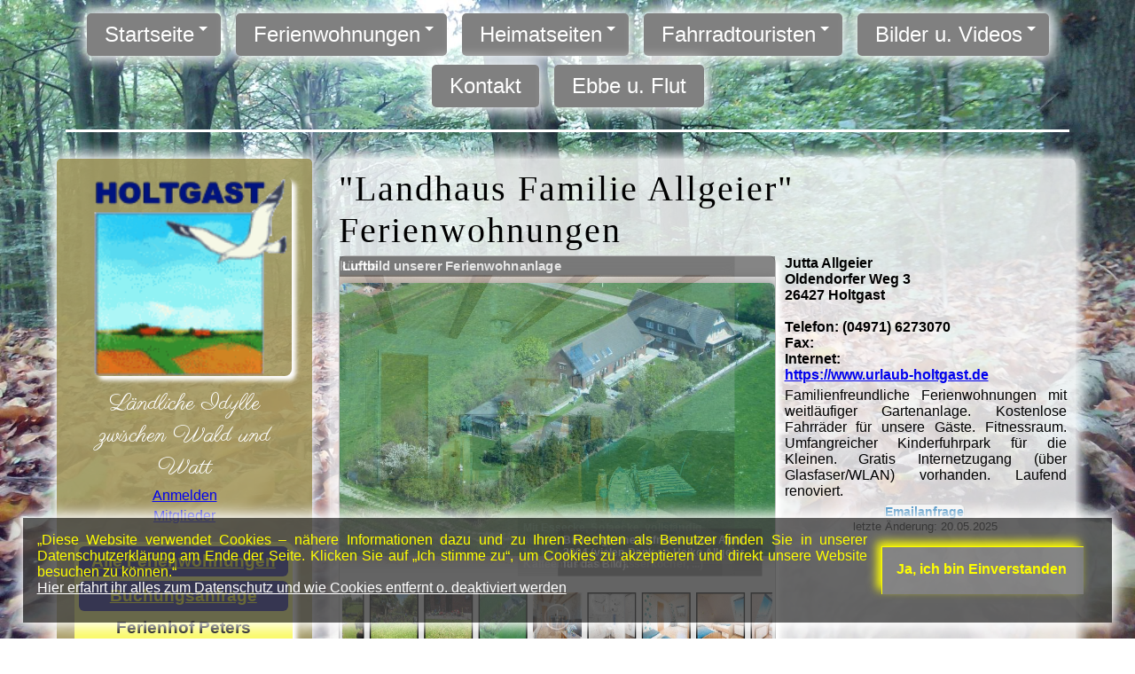

--- FILE ---
content_type: text/html; charset=ISO-8859-1
request_url: https://www.holtgast-urlaub.de/cgi-bin/hvv/?s=Ferienwohnungen%2FDetails&id=3
body_size: 34026
content:
<html>
<head>
<title>Heimat u. Verkehrsverein Holtgast»Ferienwohnungen/Details</title>

<meta name="viewport" content="width=device-width, initial-scale=1.0" />
<meta name="author" content="jens.lang" />
<meta name="editor" content="CMS-Template">
<meta name="description" content="Heimatseiten des HVV-Holtgast für Urlaub und Touristen.Wir stellen Fahrradtouren in Ostfriesland vor und informieren über Traditionen und Geschichte der Gemeinde" />
<meta name="keywords" content="Urlaub, Esens, Bensersiel, Südliche Nordsee, Baden, Erhohlung, Strand Radfahren, Ferienwohnungen, Gaststätten, Vereine, Ferien, Reiterhöfe, Bauernhöfe, Brauchtum, Geschichte, Reiten" />
<meta name="language" content="de" />
<meta http-equiv="content-type" content="text/html; charset=iso-8859-1" />
<meta name="expire" content="30days" />

<link rel="schema.DC" href="http://purl.org/dc/elements/1.1/" />
<link rel="schema.DCTERMS" href="http://purl.org/dc/terms/" />
<meta name="DC.title" content="Heimat u. Verkehrsverein Holtgast" />
<meta name="DC.creator" content="Jens Lang">
<meta name="DC.subject" content="jens.lang@esensnet.de">
<meta name="DC.description" content="Heimatseiten des HVV-Holtgast für Urlaub und Touristen.Wir stellen Fahrradtouren in Ostfriesland vor und informieren über Traditionen und Geschichte der Gemeinde">
<meta name="DC.publisher" content="jens.lang@esensnet.de">
<meta name="DC.contributor" content="Urlaub, Esens, Bensersiel, Südliche Nordsee, Baden, Erhohlung, Strand Radfahren, Ferienwohnungen, Gaststätten, Vereine, Ferien, Reiterhöfe, Bauernhöfe, Brauchtum, Geschichte, Reiten">
<meta name="DC.language" content="de" scheme="DCTERMS.RFC3066">
<meta name="DC.relation" content="http://dublincore.org/" scheme="DCTERMS.URI">
<meta name="DC.rights" content="Alle Rechte liegen beim Autor">
<meta http-equiv="Content-Style-Type" content="text/css">
<link rel="canonical" href="https://www.holtgast-urlaub.de/cgi-bin/hvv/index.pl?mid=62" />
<link rel="stylesheet" href="module/cms/artikel.css" type="text/css" />
<link rel="StyleSheet" href="./theme/TPV/style.css" media="screen" type="text/css">
<link rel="StyleSheet" href="./theme/TPV/smart.css" media="screen" type="text/css">
<link rel="StyleSheet" href="./css/vorlagen.css" media="screen" type="text/css">
<script src="//ajax.googleapis.com/ajax/libs/jquery/2.2.0/jquery.min.js"></script>
<script src="//ajax.googleapis.com/ajax/libs/jqueryui/1.11.4/jquery-ui.min.js"></script>
<script src="./script/tools.js"></script>
<link rel="stylesheet" href="//ajax.googleapis.com/ajax/libs/jqueryui/1.11.4/themes/overcast/jquery-ui.css" />
<script>
	$(function(){
		$(".aktiv").parent().addClass("aktiv");
	});
</script>
<!-- Matomo -->
<script type="text/javascript">
  var _paq = window._paq = window._paq || [];
  /* tracker methods like "setCustomDimension" should be called before "trackPageView" */
  _paq.push(["setDocumentTitle", document.domain + "/" + document.title]);
  _paq.push(["setCookieDomain", "*.www.holtgast-urlaub.de"]);
  _paq.push(['trackPageView']);
  _paq.push(['enableLinkTracking']);
  (function() {
    var u="https:////www.holtgast-urlaub.de/piwik/";
    _paq.push(['setTrackerUrl', u+'matomo.php']);
    _paq.push(['setSiteId', '3']);
    var d=document, g=d.createElement('script'), s=d.getElementsByTagName('script')[0];
    g.type='text/javascript'; g.async=true; g.src=u+'matomo.js'; s.parentNode.insertBefore(g,s);
  })();
</script>
<noscript><p><img src="//www.holtgast-urlaub.de/piwik/matomo.php?idsite=3&rec=1" style="border:0;" alt="" /></p></noscript>
<!-- End Matomo Code -->
</head>
<body>
<div id="main">
<!--
	<header class="no-druck">
		<div id="tagline">
			
		</div>
		<div id="headline" class="schatten einfach rund">
			
		</div>
	</header>
-->
	<input type="checkbox" id="responsive-nav">
	<label for="responsive-nav" class="responsive-nav-label">
		<span class="breathcum">
		<img src="./theme/TPV/image/index.png" style="float:right;width:20px;height:auto;" />
		Ferienwohnungen &#x21d2; Details
		</span>
	</label>
	<nav class="no-druck"><ul class="menu cf">
	<li class="submenu" id="m1"><a href="https://www.holtgast-urlaub.de/cgi-bin/hvv/index.pl?s=%2FStartseite&mid=1" class="" style="">Startseite</a>
		<ul>
<li id="m28"><a href="https://www.holtgast-urlaub.de/cgi-bin/hvv/index.pl?s=Startseite%2FMitglieder&mid=28" class="" style="">Mitglieder</a></li>
<li id="m65"><a href="https://www.holtgast-urlaub.de/cgi-bin/hvv/index.pl?s=Startseite%2FMitgliedsantrag%20%28zum%20Drucken%29&mid=65" class="" style="">Mitgliedsantrag (zum Drucken)</a></li>
<li id="m66"><a href="https://www.holtgast-urlaub.de/cgi-bin/hvv/index.pl?s=Startseite%2FSidemap&mid=66" class="" style="">Sidemap</a></li>
</ul>
</li>
<li class="submenu" id="m61"><a href="https://www.holtgast-urlaub.de/cgi-bin/hvv/index.pl?s=%2FFerienwohnungen&mid=61" class="" style="">Ferienwohnungen</a>
	<ul>
<li id="m13"><a href="https://www.holtgast-urlaub.de/cgi-bin/hvv/index.pl?s=Ferienwohnungen%2FBelegungskalender&mid=13" class="" style="">Belegungskalender</a></li>
<li id="m14"><a href="https://www.holtgast-urlaub.de/cgi-bin/hvv/index.pl?s=Ferienwohnungen%2FBuchungsanfrage&mid=14" class="" style="">Buchungsanfrage</a></li>
<li id="m29"><a href="https://www.holtgast-urlaub.de/cgi-bin/hvv/index.pl?s=Ferienwohnungen%2FAnreise&mid=29" class="" style="">Anreise</a></li>
<li id="m63"><a href="https://www.holtgast-urlaub.de/cgi-bin/hvv/index.pl?s=Ferienwohnungen%2FInformationen%20f%FCr%20Vermieter&mid=63" class="" style="">Informationen für Vermieter</a></li>
</ul>
</li>
<li class="submenu" id="m30"><a href="https://www.holtgast-urlaub.de/cgi-bin/hvv/index.pl?s=%2FHeimatseiten&mid=30" class="" style="">Heimatseiten</a>
	<ul>
<li class="submenu" id="m31"><a href="https://www.holtgast-urlaub.de/cgi-bin/hvv/index.pl?s=Heimatseiten%2FGeschichte&mid=31" class="" style="">Geschichte</a>
	<ul>
<li id="m36"><a href="https://www.holtgast-urlaub.de/cgi-bin/hvv/index.pl?s=Heimatseiten%2FGeschichte%2FHoltgaster%20Geschichtsbuch&mid=36" class="" style="">Holtgaster Geschichtsbuch</a></li>
<li class="submenu" id="m37"><a href="https://www.holtgast-urlaub.de/cgi-bin/hvv/index.pl?s=Heimatseiten%2FGeschichte%2FKloster%20Marienkamp&mid=37" class="" style="">Kloster Marienkamp</a>
	<ul>
<li id="m39"><a href="https://www.holtgast-urlaub.de/cgi-bin/hvv/index.pl?s=Heimatseiten%2FGeschichte%2FKloster%20Marienkamp%2FMissionierung&mid=39" class="" style="">Missionierung</a></li>
<li id="m40"><a href="https://www.holtgast-urlaub.de/cgi-bin/hvv/index.pl?s=Heimatseiten%2FGeschichte%2FKloster%20Marienkamp%2F%20Die%20Benediktinerzeit&mid=40" class="" style=""> Die Benediktinerzeit</a></li>
<li id="m41"><a href="https://www.holtgast-urlaub.de/cgi-bin/hvv/index.pl?s=Heimatseiten%2FGeschichte%2FKloster%20Marienkamp%2FDie%20Augustinerzeit&mid=41" class="" style="">Die Augustinerzeit</a></li>
<li id="m42"><a href="https://www.holtgast-urlaub.de/cgi-bin/hvv/index.pl?s=Heimatseiten%2FGeschichte%2FKloster%20Marienkamp%2FAbte%20u.%20Prioren&mid=42" class="" style="">Abte u. Prioren</a></li>
<li id="m43"><a href="https://www.holtgast-urlaub.de/cgi-bin/hvv/index.pl?s=Heimatseiten%2FGeschichte%2FKloster%20Marienkamp%2FFlurbezeichnungen&mid=43" class="" style="">Flurbezeichnungen</a></li>
<li id="m44"><a href="https://www.holtgast-urlaub.de/cgi-bin/hvv/index.pl?s=Heimatseiten%2FGeschichte%2FKloster%20Marienkamp%2FNach%20der%20Zerst%F6rung&mid=44" class="" style="">Nach der Zerstörung</a></li>
<li id="m45"><a href="https://www.holtgast-urlaub.de/cgi-bin/hvv/index.pl?s=Heimatseiten%2FGeschichte%2FKloster%20Marienkamp%2FHathebrand&mid=45" class="" style="">Hathebrand</a></li>
</ul>
</li>
<li id="m38"><a href="https://www.holtgast-urlaub.de/cgi-bin/hvv/index.pl?s=Heimatseiten%2FGeschichte%2FSturmfluten%20der%20Nordsee&mid=38" class="" style="">Sturmfluten der Nordsee</a></li>
</ul>
</li>
<li class="submenu" id="m32"><a href="https://www.holtgast-urlaub.de/cgi-bin/hvv/index.pl?s=Heimatseiten%2FBrauchtum%20u.%20Kultur&mid=32" class="" style="">Brauchtum u. Kultur</a>
	<ul>
<li id="m46"><a href="https://www.holtgast-urlaub.de/cgi-bin/hvv/index.pl?s=Heimatseiten%2FBrauchtum%20u.%20Kultur%2FFriesensport&mid=46" class="" style="">Friesensport</a></li>
<li id="m47"><a href="https://www.holtgast-urlaub.de/cgi-bin/hvv/index.pl?s=Heimatseiten%2FBrauchtum%20u.%20Kultur%2FVolkstanz&mid=47" class="" style="">Volkstanz</a></li>
<li id="m48"><a href="https://www.holtgast-urlaub.de/cgi-bin/hvv/index.pl?s=Heimatseiten%2FBrauchtum%20u.%20Kultur%2FTeezeremonie&mid=48" class="" style="">Teezeremonie</a></li>
<li id="m49"><a href="https://www.holtgast-urlaub.de/cgi-bin/hvv/index.pl?s=Heimatseiten%2FBrauchtum%20u.%20Kultur%2FPfingst-%20u.%20Maib%E4ume&mid=49" class="" style="">Pfingst- u. Maibäume</a></li>
<li id="m50"><a href="https://www.holtgast-urlaub.de/cgi-bin/hvv/index.pl?s=Heimatseiten%2FBrauchtum%20u.%20Kultur%2FMartini%20Singen&mid=50" class="" style="">Martini Singen</a></li>
</ul>
</li>
<li id="m33"><a href="https://www.holtgast-urlaub.de/cgi-bin/hvv/index.pl?s=Heimatseiten%2FVereine&mid=33" class="" style="">Vereine</a></li>
<li id="m34"><a href="https://www.holtgast-urlaub.de/cgi-bin/hvv/index.pl?s=Heimatseiten%2FPlattdeutsche%20Sprache&mid=34" class="" style="">Plattdeutsche Sprache</a></li>
<li id="m60"><a href="https://www.holtgast-urlaub.de/cgi-bin/hvv/index.pl?s=Heimatseiten%2FUnser%20Kochbuch&mid=60" class="" style="">Unser Kochbuch</a></li>
</ul>
</li>
<li class="submenu" id="m51"><a href="https://www.holtgast-urlaub.de/cgi-bin/hvv/index.pl?s=%2FFahrradtouristen&mid=51" class="" style="">Fahrradtouristen</a>
	<ul>
<li id="m52"><a href="https://www.holtgast-urlaub.de/cgi-bin/hvv/index.pl?s=Fahrradtouristen%2FWestliche%20K%FCstentour&mid=52" class="" style="">Westliche Küstentour</a></li>
<li id="m53"><a href="https://www.holtgast-urlaub.de/cgi-bin/hvv/index.pl?s=Fahrradtouristen%2FMoorkolonistentour&mid=53" class="" style="">Moorkolonistentour</a></li>
<li id="m54"><a href="https://www.holtgast-urlaub.de/cgi-bin/hvv/index.pl?s=Fahrradtouristen%2FAlte%20Schmugglerwege&mid=54" class="" style="">Alte Schmugglerwege</a></li>
<li id="m55"><a href="https://www.holtgast-urlaub.de/cgi-bin/hvv/index.pl?s=Fahrradtouristen%2FOstfrieslandtour%20nach%20Aurich%20&mid=55" class="" style="">Ostfrieslandtour nach Aurich </a></li>
<li id="m56"><a href="https://www.holtgast-urlaub.de/cgi-bin/hvv/index.pl?s=Fahrradtouristen%2FButen%20und%20Binnen&mid=56" class="" style="">Buten und Binnen</a></li>
<li id="m57"><a href="https://www.holtgast-urlaub.de/cgi-bin/hvv/index.pl?s=Fahrradtouristen%2FAlte%20Geestd%F6rfer%20und%20Kirchen&mid=57" class="" style="">Alte Geestdörfer und Kirchen</a></li>
<li id="m58"><a href="https://www.holtgast-urlaub.de/cgi-bin/hvv/index.pl?s=Fahrradtouristen%2F%D6stliche%20K%FCstentour&mid=58" class="" style="">Östliche Küstentour</a></li>
</ul>
</li>
<li class="submenu" id="m7"><a href="https://www.holtgast-urlaub.de/cgi-bin/hvv/index.pl?s=%2FBilder%20u.%20Videos&mid=7" class="" style="">Bilder u. Videos</a>
	<ul>
<li id="m22"><a href="https://www.holtgast-urlaub.de/cgi-bin/hvv/index.pl?s=Bilder%20u.%20Videos%2FGalerie%FCbersicht&mid=22" class="" style="">Galerieübersicht</a></li>
<li id="m18"><a href="https://www.holtgast-urlaub.de/cgi-bin/hvv/index.pl?s=Bilder%20u.%20Videos%2FVideo%20vom%20Kistenklettern&mid=18" class="" style="">Video vom Kistenklettern</a></li>
<li id="m24"><a href="https://www.holtgast-urlaub.de/cgi-bin/hvv/index.pl?s=Bilder%20u.%20Videos%2FDuo%20Leuchtfeuer%20beim%20Stra%DFenfest%20in%20Fulkum&mid=24" class="" style="">Duo Leuchtfeuer beim Straßenfest in Fulkum</a></li>
<li id="m21"><a href="https://www.holtgast-urlaub.de/cgi-bin/hvv/index.pl?s=Bilder%20u.%20Videos%2FDie%20Spassmakers%20in%20Holtgast%20%28Video%29&mid=21" class="" style="">Die Spassmakers in Holtgast (Video)</a></li>
<li id="m25"><a href="https://www.holtgast-urlaub.de/cgi-bin/hvv/index.pl?s=Bilder%20u.%20Videos%2FStra%DFenfest%20Fulkum%202015&mid=25" class="" style="">Straßenfest Fulkum 2015</a></li>
<li id="m27"><a href="https://www.holtgast-urlaub.de/cgi-bin/hvv/index.pl?s=Bilder%20u.%20Videos%2FBootstour&mid=27" class="" style="">Bootstour</a></li>
<li id="m72"><a href="https://www.holtgast-urlaub.de/cgi-bin/hvv/index.pl?s=Bilder%20u.%20Videos%2FStra%DFenfest%20in%20Fulkum%202023&mid=72" class="" style="">Straßenfest in Fulkum 2023</a></li>
</ul>
</li>
<li id="m11"><a href="https://www.holtgast-urlaub.de/cgi-bin/hvv/index.pl?s=%2FKontakt&mid=11" class="" style="">Kontakt</a></li>
<li id="m20"><a href="https://www.holtgast-urlaub.de/cgi-bin/hvv/index.pl?s=%2FEbbe%20u.%20Flut&mid=20" class="" style="">Ebbe u. Flut</a></li>
</ul>
		<hr  class="no-druck" style="width:100%; margin:20px auto; border:0px solid; border-top:3px solid white;" />
	</nav>
	<!--<div id="breathcum" class="no-druck">
		Sie sind hier: Ferienwohnungen &#x21d2; Details
	</div>-->
	<div id="sidebar" class="no-druck"><h1 style="text-align: center;">
	&nbsp; <img alt="" class="rund schatten" src="./grafik/cms/Logo.png" style="width: 450px; max-width: 90%;" /></h1>
<p style="text-align: center;">
	<span style="font-family:parisienne;"><span style="font-size:26px;">L&auml;ndliche Idylle<br />
	zwischen Wald und Watt</span></span></p>
<p style="text-align: center;">
	</p>
<p style="text-align: center;">
		<a href="https://www.holtgast-urlaub.de/cgi-bin/hvv/admin.pl">Anmelden</a>
</p>
<p style="text-align: center;">
	<a href="?mid=28&amp;mit=">Mitglieder</a></p>
<link rel="stylesheet" href="./module/Ferienwohnung/sidebar.css" type="text/css" />
<div class="fewo_side rund schatten no-print">
	<h3><a class="ui-corner-all" href="index.pl?s=Ferienwohnungen/">Alle Ferienwohnungen</a></h3>
	<h3><a class="ui-corner-all" href="?mid=14">Buchungsanfrage</a></h3>
	<h3>Ferienhof Peters</h3>
	<a href="./?s=Ferienwohnungen%2FDetails&id=37">
		<img src="./grafik/fewo/103/Web_P1010075.jpg" title="Ferienhof Peters" alt="Ferienhof Peters" class="rund schatten" />
	</a>
	<div>Bei uns auf dem Ferienhof Peters finden Sie im familiären Umfeld die Erholung, die Sie sich verdient haben. Am besten, Sie blättern gleich mal los.<br />
	<a href="./?s=Ferienwohnungen%2FDetails&id=37"><b>zum Angebot</b></a></div></div>

	</div>
	
<div id="content">

	<link rel="stylesheet" href="./module/cms/slider/slider1/style.css">
	<script type="text/javascript" src="./module/cms/slider/jssor.slider.min.js"></script>
	<script type="text/javascript" src="./module/Ferienwohnung/slider.js"></script>
<style>
.mein_slider {
	position:relative;
	width: 60%;
	max-width:100%;
	height:auto;
	margin:auto;
	float:left;
	margin-right:10px;
	margin-bottom:10px;
}
.mein_slider h2 {
	font-family:Berkshire Swash;
}
@media screen and (max-width: 900px) {
	.mein_slider {
		width: 100%;
		height:auto;
	}
	iframe {
		height:600px !important;
	}
}
</style>
<script>
$(function(){
	$( "#tabs" ).accordion({
      heightStyle: "content",
	  active: 0,
	  collapsible: true 
    });
	$(".button").button();
	$("form").submit(function(){
		var werte = $(this).serialize();
		var hier = $(this);
		$.post(hier.attr("action"),werte,
		function(data, status){
			if ( (data.indexOf("error") >= 0) || (status != "success")){
				//var data = data.substring(data.indexOf("error")-1);
				jq_dialog({
					ele   : hier,
					title : "Fehler",
					html  : data,
					align : "left",
					pos   :{ my : "center center-50", at : "center center" }
				})
				if (_paq) {_paq.push(["trackEvent", "Anfrage-Fehler", "SA"])}; 
			}else{
				$("#email").html(data);
				if (_paq) {
					_paq.push(["trackEvent", "Anfrage-Email", "SM"]);
					_paq.push(["trackGoal", 1]);
				}
			}
		});
		return false;
	})
})
</script>
<h2>&quot;Landhaus Familie Allgeier&quot; Ferienwohnungen</h2><div class="mein_slider rund schatten ui-widget-header">
    <div id="slider1_container" style="position: relative; top: 0px; left: 0px; width: 640px;
        height: 580px; background: ; overflow: hidden; margin: auto;">

		<!-- Jssor Slider Begin -->
        <!-- Loading Screen -->
        <div u="loading" style="position: absolute; top: 0px; left: 0px;">
            <div style="filter: alpha(opacity=70); opacity:0.7; position: absolute; display: block;
                background-color: #000000; top: 0px; left: 0px;width: 100%;height:100%;">
            </div>
            <div style="position: absolute; display: block; background: url(./module/cms/slider/img/loading.gif) no-repeat center center;
                top: 0px; left: 0px;width: 100%;height:100%;">
            </div>
        </div>

        <!-- Slides Container -->
        <div u="slides" style="cursor: move; position: absolute; left: 0px; top: 0px; width: 640px; height: 480px; overflow: hidden;">

            <div>
                <img u="image" src="./grafik/fewo/5/_wsb_751x471_Luftbild_Wold.jpg" />
                <img u="thumb" src="./grafik/fewo/5/k__wsb_751x471_Luftbild_Wold.jpg" />
				<div u="caption" style="font-weight:bold; font-size:1.2em;">
					Luftbild unserer Ferienwohnanlage
				</div>
				<div style="padding:8px;position:absolute; right:19px; max-width:300px; bottom:10px; color: white; background-color:rgba(0,0,0,0.4)">
					Bild zeigt eine Aufnahme vom April 2004 (vielen Dank an Heiko Allgeier für das Bild).
				</div>
            </div>

            <div>
                <img u="image" src="./grafik/fewo/5/W1_K_che_1.jpg" />
                <img u="thumb" src="./grafik/fewo/5/k_W1_K_che_1.jpg" />
				<div u="caption" style="font-weight:bold; font-size:1.2em;">
					Wohnküche
				</div>
				<div style="padding:8px;position:absolute; right:19px; max-width:300px; bottom:10px; color: white; background-color:rgba(0,0,0,0.4)">
					Mit Essecke, Sofaecke, vollständig ausgestatteter Küchenzeile (mit Microwelle, Spülmaschine, Kaffeemaschine, Wasserkocher, ...)
				</div>
            </div>

            <div>
                <img u="image" src="./grafik/fewo/5/W1_Bad_1.jpg" />
                <img u="thumb" src="./grafik/fewo/5/k_W1_Bad_1.jpg" />
				<div u="caption" style="font-weight:bold; font-size:1.2em;">
					Badezimmer
				</div>
				<div style="padding:8px;position:absolute; right:19px; max-width:300px; bottom:10px; color: white; background-color:rgba(0,0,0,0.4)">
					Mit u.a. Wickeltisch, Föhn, etc.
				</div>
            </div>

            <div>
                <img u="image" src="./grafik/fewo/5/W1_DZ_2.jpg" />
                <img u="thumb" src="./grafik/fewo/5/k_W1_DZ_2.jpg" />
				<div u="caption" style="font-weight:bold; font-size:1.2em;">
					Elternschlafzimmer
				</div>
				<div style="padding:8px;position:absolute; right:19px; max-width:300px; bottom:10px; color: white; background-color:rgba(0,0,0,0.4)">
					Mit kleiner Sitzecke sowie Babybett.
				</div>
            </div>

            <div>
                <img u="image" src="./grafik/fewo/5/W1_Zweibett_1.jpg" />
                <img u="thumb" src="./grafik/fewo/5/k_W1_Zweibett_1.jpg" />
				<div u="caption" style="font-weight:bold; font-size:1.2em;">
					Zweibettzimmer
				</div>
				<div style="padding:8px;position:absolute; right:19px; max-width:300px; bottom:10px; color: white; background-color:rgba(0,0,0,0.4)">
					Niedliche Nachttischlampen
				</div>
            </div>

            <div>
                <img u="image" src="./grafik/fewo/5/W1_Einzel_1.jpg" />
                <img u="thumb" src="./grafik/fewo/5/k_W1_Einzel_1.jpg" />
				<div u="caption" style="font-weight:bold; font-size:1.2em;">
					Einzelzimmer
				</div>
				<div style="padding:8px;position:absolute; right:19px; max-width:300px; bottom:10px; color: white; background-color:rgba(0,0,0,0.4)">
					
				</div>
            </div>

            <div>
                <img u="image" src="./grafik/fewo/5/Aufenthaltsraum_1.jpg" />
                <img u="thumb" src="./grafik/fewo/5/k_Aufenthaltsraum_1.jpg" />
				<div u="caption" style="font-weight:bold; font-size:1.2em;">
					Aufenthaltsraum
				</div>
				<div style="padding:8px;position:absolute; right:19px; max-width:300px; bottom:10px; color: white; background-color:rgba(0,0,0,0.4)">
					Mit Tischkicker, Darts, Gesellschaftsspielen, Bücherei und vieles mehr.
				</div>
            </div>

            <div>
                <img u="image" src="./grafik/fewo/5/Fitnessraum_1.jpg" />
                <img u="thumb" src="./grafik/fewo/5/k_Fitnessraum_1.jpg" />
				<div u="caption" style="font-weight:bold; font-size:1.2em;">
					Fitnessraum
				</div>
				<div style="padding:8px;position:absolute; right:19px; max-width:300px; bottom:10px; color: white; background-color:rgba(0,0,0,0.4)">
					Mit Kraftstation, Stepper, Cardiogeräte, Rudermaschine und: Infrarotkabine!
				</div>
            </div>

            <div>
                <img u="image" src="./grafik/fewo/5/Holtgast-ausse-a_NST_2683_kl.jpg" />
                <img u="thumb" src="./grafik/fewo/5/k_Holtgast-ausse-a_NST_2683_kl.jpg" />
				<div u="caption" style="font-weight:bold; font-size:1.2em;">
					Außenansicht
				</div>
				<div style="padding:8px;position:absolute; right:19px; max-width:300px; bottom:10px; color: white; background-color:rgba(0,0,0,0.4)">
					Familienfreundliche Ferienwohnungen mit weitläufiger Gartenanlage lassen Ihren Urlaub zum Erlebnis werden.
				</div>
            </div>

            <div>
                <img u="image" src="./grafik/fewo/5/Spielplatz.jpg" />
                <img u="thumb" src="./grafik/fewo/5/k_Spielplatz.jpg" />
				<div u="caption" style="font-weight:bold; font-size:1.2em;">
					Blick auf den Spielplatz
				</div>
				<div style="padding:8px;position:absolute; right:19px; max-width:300px; bottom:10px; color: white; background-color:rgba(0,0,0,0.4)">
					Schaukel, Rutsche, abdeckbarer Sandkasten, Fußballtore, Trampolin. Und natürlich noch ein großer Fuhrpark für die Kinder mit u.a. Tretmobilen, Inline-Skates, City-Roller, Bobby-Car, und vieles mehr.
				</div>
            </div>

            <div>
                <img u="image" src="./grafik/fewo/5/Fahrr_der.JPG" />
                <img u="thumb" src="./grafik/fewo/5/k_Fahrr_der.JPG" />
				<div u="caption" style="font-weight:bold; font-size:1.2em;">
					Fahrräder kostenlos
				</div>
				<div style="padding:8px;position:absolute; right:19px; max-width:300px; bottom:10px; color: white; background-color:rgba(0,0,0,0.4)">
					Umfangreicher Sammlung zahlreicher Fahrräder in verschiedenen Größen von 12-28"
				</div>
            </div>

            <div>
                <img u="image" src="./grafik/fewo/5/Kinderfuhrpark.JPG" />
                <img u="thumb" src="./grafik/fewo/5/k_Kinderfuhrpark.JPG" />
				<div u="caption" style="font-weight:bold; font-size:1.2em;">
					Fuhrpark
				</div>
				<div style="padding:8px;position:absolute; right:19px; max-width:300px; bottom:10px; color: white; background-color:rgba(0,0,0,0.4)">
					Bobbycar, Cityroller, Tretmobile und vieles vieles mehr.
				</div>
            </div>
		</div>
        <span u="arrowleft" class="jssora05l" style="width: 40px; height: 40px; top: 240px; left: 8px;">        </span>
        <!-- Arrow Right -->
        <span u="arrowright" class="jssora05r" style="width: 40px; height: 40px; top: 240px; right: 8px">
        </span>
        <!-- Arrow Navigator Skin End -->

        <!-- Thumbnail Navigator Skin Begin -->
        <div u="thumbnavigator" class="jssort01" style="position: absolute; width: 640px; height: 100px; left:0px; bottom: 0px;">
            <div u="slides" style="cursor: move;">
                <div u="prototype" class="p" style="position: absolute; width: 72px; height: 72px; top: 0; left: 0;">
                    <div class="w"><thumbnailtemplate style=" width: 100%; height: 100%; border: none;position:absolute; top: 0; left: 0;"></thumbnailtemplate></div>
                    <div class="c">
                    </div>
                </div>
            </div>
            <!-- Thumbnail Item Skin End -->
        </div>
        <!-- Thumbnail Navigator Skin End -->
        <a style="display: none" href="http://www.jssor.com">slideshow</a>
        <!-- Trigger -->
        <script>
            jssor_slider1_starter('slider1_container',1);
        </script>
    </div>
    <!-- Jssor Slider End -->

</div>
<p><b>
Jutta Allgeier<br />
Oldendorfer Weg 3<br />
26427 Holtgast<br />
<br />
Telefon: (04971) 6273070<br />
Fax: <br />
Internet:<br /><a href="https://https://www.urlaub-holtgast.de" target="_blank">https://www.urlaub-holtgast.de</a>
</b></p>
<p style="text-align:justify;hyphens:auto;">
Familienfreundliche Ferienwohnungen mit weitläufiger Gartenanlage. Kostenlose Fahrräder für unsere Gäste. Fitnessraum. Umfangreicher Kinderfuhrpark für die Kleinen. 
Gratis Internetzugang (über Glasfaser/WLAN) vorhanden.  
Laufend renoviert.
</p>
<p style="text-align:center;"><a href="#Anfrage" class="button" onClick='$("#tabs").accordion("option","active",6);$("#tabs").accordion("option","active",2)'>Emailanfrage</a>
	<br />
	<span style="font-size:0.8em;">letzte Änderung: 20.05.2025</span>
</p>

<div id="tabs" style="clear:left;">
	<h3>Beschreibung</h3>
  <div style="padding:0.5em;">
    <p>
	Unsere beiden Ferienwohnungen f&uuml;r je bis zu 5 Personen (mit Kleinkind) liegen mitten im Gr&uuml;n, weg von Stress und Hektik, aber trotzdem verkehrsg&uuml;nstig gelegen.</p>
<p>
	Zum Kurort Bensersiel sind es lediglich 3km, die man wunderbar mit einem von unseren kostenlosen Fahrr&auml;dern fahren kann. Selbstverst&auml;ndlich k&ouml;nnen Sie auch das Auto nehmen oder auch zu Fu&szlig; z.B. am Benser Tief entlang auf dem Deich nach Bensersiel kommen.</p>
<p>
	Einkaufsm&ouml;glichkeiten (Superm&auml;rkte) finden Sie in Esens in ca. 2,5km Entfernung, Ihre Br&ouml;tchen k&ouml;nnen Sie in Holtgast in nur 2,5km bekommen. Der Aufenthaltsraum mit Dart, Kicker, Gesellschaftsspielen, B&uuml;chern, etc. l&auml;sst auch regnerische Tage im Nu vergehen.</p>
<p>
	Gro&szlig;z&uuml;gige Gartenanlage auf einem 2300m&sup2; gro&szlig;em Grundst&uuml;ck mit Spielplatz, Trampolin, Fu&szlig;balltoren, Liegewiese. Wohnk&uuml;che mit voll ausgestatteter K&uuml;chenzeile (u.a. mit Microwelle und Sp&uuml;lmaschine).</p>
<p>
	Familienfreundliche Preisgestaltung.</p>
<p>
	Kostenloser Internetzugang (Glasfaser/WLAN) vorhanden.</p>

  </div>
  <h3>Preise u. Ausstatttung</h3>
  <div style="padding:0.5em;">
	<div class="zwei_spalten">
		<table cellpadding="0" cellspacing="0" border="0" class="ui-widget-content" style="border:none;">
			<tr><td style="padding-right:10px;">
				Wohnung(en):</td><td>2</td></tr>
			<tr><td style="padding-right:10px;">
			Personen:</td><td>1 bis 5</td></tr>
			<tr><td style="padding-right:10px;">
			Größe qm:</td><td>65</td></tr>
			<tr><td style="padding-right:10px;">
			Preise Tag Euro:</td><td>45.00 bis 75.00</td></tr>
			<tr><td style="padding-right:10px;">
			Preise Woche Euro:</td><td>315.00 bis 525.00</td></tr>
			<tr><td style="padding-right:10px;">
			Endreinigung in Euro:</td><td> </td></tr>
			<tr><td style="padding-right:10px;">
			Mindesbuchungsdauer:</td><td> 7 Tg.</td></tr>
		</table>
   <hr>
  <ul style="list-style-type:circle;">
 <li>Ferienwohnung, -haus</li><li>Balkon - Terrasse</li><li>Garten - Liegewiese</li><li>Fahrräder</li><li>Spielgeräte</li><li>Grillplatz</li><li>Nichtraucher</li><li>Internet WLan</li><li>TV -Radio</li><li>Bettwäsche und Handtücher</li><li>Kinderbett</li><li>Hochstuhl</li><li>Wickeltisch</li><li>Allergiker</li></ul></div> </div>
  <h3><a name="Anfrage"></a>Emailanfrage</h3>
  <div style="padding:0.5em;">
	<div id="email">
		<p style="font-size:0.8em;text-align:justify">Diese Emailformular ist für eine Kontaktaufnahme mit diesem Anbieter gedacht. Bitte füllen Sie alle Felder gewissenhaft aus.</p>
		<p style="font-size:0.8em;text-align:justify">Möchten Sie eine Buchungsanfrage an alle unsere Anbieter senden, benutzen Sie bitte das Formular für unsere
			<a href="./index.pl?mid=14" style="font-weight:bold;font-size:1.2em;">Buchungsanfragen</a>.
			Ihre Anfragen werden dann an alle hier gelisteteten Anbieter gesendet.
		</p><br />
		  <form action="./module/Ferienwohnung/sendmail.pl" name="theForm" id="theForm" method="post" class="theForm">
			<input name="zeit" type="hidden" value="1768755430">
			<input name="id" type="hidden" value="3">
			<p><label for="e0">Ihr Name:</label>
				<input id="e0" name="e0" type="text" value="">
			</p>
			<p><label for="e1">Ihre Emailadresse:</label>
				<email>
					<input type="email" id="email" name="email" value="" placeholder="Email">
					<input type="email" id="email_repeat" name="email_repeat" value="" placeholder="Email wiederhohlen">
				</email>
				<input type="email" id="e1" name="e1" value="">
				
			</p>
			<p><label for="e3">Telefon:</label>
				<input name="e3" id="e3" type="text" value="">
				
			</p>
			<p><label for="e2">Betreff:</label>
				<input name="e2" id="e2" type="text" value="">
				
			</p>
			<p><label for="e4" style="float:left">Ihre Nachricht:<br></label>
				&nbsp;<textarea name="e4" id="e4"></textarea>
			</p>
			<p><label></label>
				<input type="submit" value="Nachricht senden">
			</p>
			<p style="font-size:0.8em;text-align:justify">
				Ihre Eingabe wird auf dem Server so lange zwischen gespeichert bis das Formular versendet wurde. (maximal 12Std.)
				Bitte beachten Sie, das beim Emailversand für die Sicherheit Ihrer Daten keine Garantie übernommen werden kann. 
				Eine Email ist wie eine Postkarte und könnte vom "Postboten" gelesen werden.
			</p>
		</form>
	</div>
  </div>
 <h3><a name="Angebot"></a>Unsere Angebote</h3>
  <div style="padding:0.5em;">
	<p>
	Familienfreundliche Preisgestaltung. Der &Uuml;bernachtungspreis in H&ouml;he von 65&euro; f&uuml;r 3 Personen (70&euro; bei 4 Personen, 75&euro; bei 5 Personen) ist das ganze Jahr g&uuml;ltig (Mindestmietzeit 1 Woche). Wir haben auch 3 Kinder und kennen das Problem von &quot;saisonabh&auml;ngiger Preisgestaltung&quot;.</p>
<p>
	45&euro; (1 Person), bzw 55&euro; (2 Personen) Saisonzeiten auf Anfrage.</p>
<p>
	Auf Anfrage kann eine &Uuml;berbelegung mit bis zu 6 Personen erfolgen (5 &quot;gr&ouml;&szlig;ere Personen&quot; plus 1 Kleinkind).</p>

  </div>
 <h3>Google Maps</h3>
  <div style="padding:0.5em;">
	<iframe src="./module/Ferienwohnung/karte.html/?f=q&hl=de&geocode=&time=&date=&ttype=&q=Oldendorfer Weg 3,+26427,+Holtgast&output=embed" width="600" height="450" style="border:0;width:99%" allowfullscreen="" loading="lazy"></iframe>
	<!-- https://maps.google.de/maps -->
  </div>
</div>
<br />
		<h3 style="text-align:center;">
			<a href="javascript:history.back()">Eine Seite zurück</a>
			<p>&nbsp;</p>
		</h3>
		<p style="text-align:center;">
			<a href="index.pl?mid=62&id=3&print" target=_blank">
				Angebot in einem eigenen Fenster öffnen
			</a>
		</p>
	
</div>

	<div style="clear:both;margin-bottom:20px;"></div>
	<div id="footer" class="no-druck"><div style="float:right;">
	<p>
		2 Besucher online</p>
</div>
<div style="float:left;">
	<p>
		855000 Besucher seid Jan. 2023</p>
</div>
<p style="text-align: center;">
	<a href="?mid=28&amp;mit=">Mitglieder</a> <a href="?mid=8">Impressum</a> <a href="?mid=10">Datenschutz</a> <a href="?mid=23">Satzung</a></p>
<p style="text-align: center;">
	&copy; Heimat. u. Verkehrsverein Holtgast e.V. Telefon (04971) 92 68 14, Norder Landstr. 35, 26427 Holtgast</p>

	</div>
	<div id="sidebar_bottom" class="no-druck"><h1 style="text-align: center;">
	&nbsp; <img alt="" class="rund schatten" src="./grafik/cms/Logo.png" style="width: 450px; max-width: 90%;" /></h1>
<p style="text-align: center;">
	<span style="font-family:parisienne;"><span style="font-size:26px;">L&auml;ndliche Idylle<br />
	zwischen Wald und Watt</span></span></p>
<p style="text-align: center;">
	</p>
<p style="text-align: center;">
		<a href="https://www.holtgast-urlaub.de/cgi-bin/hvv/admin.pl">Anmelden</a>
</p>
<p style="text-align: center;">
	<a href="?mid=28&amp;mit=">Mitglieder</a></p>

	</div>
	
	<br />
</div>
	<link rel="stylesheet" href="./theme/TPV/maximage.css" type="text/css" />
	<style>
		.mc-image {
			background-size: cover !important;
		}
	</style>
	<script src="./theme/TPV/jquery.cycle.all.js"></script>
	<script src="./theme/TPV/jquery.easing.1.3.js"></script>
	<script src="./theme/TPV/jquery.maximage.js"></script>
	<script>
		$(function(){
				$("#maximage").maximage({
				cycleOptions: {

				},
				onFirstImageLoaded: function(){
					$("#cycle-loader").hide();
					$("#maximage").fadeIn("slow");
				},
				fillElement: "#holder",
				backgroundSize: "contain",
				verticalCenter: true,
				horizontalCenter: true
			});
		});
	</script>
	</div>
	<div id="maximage">
		<img src="grafik/cms/hintergrund/IMG_1.jpg" style="background-size:100% 100%;" />
		<img src="grafik/cms/hintergrund/IMG_2.jpg" style="background-size:100% 100%;" />
		<img src="grafik/cms/hintergrund/img_20210423_130209.jpg" style="background-size:100% 100%;" />
		<img src="grafik/cms/hintergrund/IMG_3.jpg" style="background-size:100% 100%;" />
		<img src="grafik/cms/hintergrund/Kanal.jpg" style="background-size:100% 100%;" />
		<img src="grafik/cms/hintergrund/SonneWasser.jpg" style="background-size:100% 100%;" />
	</div>
<div id="cookiebereich">
	<div>
	<span id="cookieCloser" onclick="document.cookie = 'hidecookiedingsbums=1;path=/';jQuery('#cookiebereich').slideUp()">
	Ja, ich bin Einverstanden</span>
		<span>„Diese Website verwendet Cookies – nähere Informationen dazu und zu Ihren Rechten als Benutzer finden Sie in unserer Datenschutzerklärung am Ende der Seite. Klicken Sie auf „Ich stimme zu“, um Cookies zu akzeptieren und direkt unsere Website besuchen zu können.“</span>
		<br />
		<a  href="?mid=10">Hier erfahrt ihr alles zum Datenschutz und wie Cookies entfernt o. deaktiviert werden</a>
	</div>
</div>

<script>
 if(document.cookie.indexOf("hidecookiedingsbums=1") != -1){
 jQuery("#cookiebereich").hide();
}
 else{
 jQuery("#cookiebereich").prependTo("body");
 jQuery("#cookieCloser").show();
 jQuery("#cookiebereich").css("max-height",$(window).height()-20);
 jQuery("#cookiebereich").css({
		"bottom" : "5px",
 });
 }
</script>
</BODY></HTML>



--- FILE ---
content_type: text/html
request_url: https://www.holtgast-urlaub.de/cgi-bin/hvv/module/Ferienwohnung/karte.html/?f=q&hl=de&geocode=&time=&date=&ttype=&q=Oldendorfer%20Weg%203,+26427,+Holtgast&output=embed
body_size: 320
content:
<html>
<head>

</head>
<body>
<div style="text-align:center;font-family: Arial, Helvetica, Verdana;">
<h1>Google Maps aus Datenschutzgr�nden blockiert</h1>
<p>Wir haben Googlemaps aus Datenschutzrechtlichen Gr�nden blockiert. Sie k�nne die Karte trotzdem anzeigen, 
	indem Sie auf den Button klicken. Bitte seien Sie sich dar�ber im klaren, dass Google dadurch Ihre aktuelle
	Adresse im Internet erf�hrt (IP-Adresse). Au�erdem werden <b>Cookies</b> von Google gesetzt.<br />
	Bitte beachten Sie auch unsere Datenschutzerkl�rung!
</p>
<script>
	var parameter=window.location.search;
</script>
<button style="width:90%";><a href="https://maps.google.de/maps"  style="text-decoration:none;font-size:2em;" onClick="this.href=this.href+parameter;" />
	Karte bei Google Maps aufrufen
</a></button>
</div>
</body>
</html>


--- FILE ---
content_type: text/css
request_url: https://www.holtgast-urlaub.de/cgi-bin/hvv/module/cms/artikel.css
body_size: 157
content:
#login {
	display:block;
	text-align:center;
}
#login button{
	width:10em;
	margin-bottom:5px;
}
#new {
	position:absolute;
	top: -24px;
	right:-1px;
}	
.artikel {
	position:relative;
	margin-bottom:0px;
	margin-top:0px;
}
.artikel:nth-child(2) {
	margin-top:0px;
}
[id^=edit_] {
	display:none;
	margin-bottom:40px;
}

[id^=nav_] {
	position:absolute;
	top: 0px;
	right:-10px;
}
[id^=nav_] img {
	height:26px !important;
	width: 26px !important;
}
[id^=save_] {
	display:none;
	width:100%;
	height:auto;
	padding:5px;
	position:absolute;
	bottom: -45px;
	left: 0px;
	/*background-color:transparent;*/
	z-index:1;
}
[id^=save_] button {
 margin:5px;
 width:100px;
}

.ui-button-text{
	padding:1px 5px !important;
	font-size:0.8em !important;
}


--- FILE ---
content_type: text/css
request_url: https://www.holtgast-urlaub.de/cgi-bin/hvv/theme/TPV/style.css
body_size: 1591
content:
@import url("./css/rahmen.css");
@import url("./css/form.css");
@import url("./font/font.css");
@import url("./css/cockie.css");

/* Gilt nur für dne Druckmodus */
@media print {
  header, nav, #footer, .no-druck, #sidebar, #sidebar-bottom, #breathcum {
    display: none !important;
  }
  #content {
	margin:auto !important;
	width: 100% !important;
	border:none !important;
  }
  #main {
	width:100% !important;
	box-shadow: 0px 0px 0px 0px white !important;
  }
}

* {
	box-sizing: border-box;
}	
html, body {
	margin:0px;
	width:100%;
	height:100%;
	font-family: Arial;
}	
.mein_Slider {
	margin:auto;
}

a.sidebar{
	color:white;
	background-color: gray;
	padding:4px;
	margin:auto;
	display:block;
	width:200px;;
	border-radius:5px;
	text-decoration: none;
	transition: 0.5s;
	font-size:1em !important;
}
a.sidebar:hover{
	background: rgba(108,108,100,0.9);
	color:white;
}
.spezial {
	float: left;
	width:49%;
}
.spezial:last:after {
	clear:both;
	content: "\A";
}
body {
	margin:0px auto;
	/*background-image: linear-gradient(90deg, transparent 50%, transparent, rgba(0, 0, 255, 0.4) 50%);*/
	background-size: 24px;
	color:black;
	font-size:1em;
}
h2 {
	font-family: Daniela;
	font-size:2.5em;
	font-weight:300;
	letter-spacing:0.05em;
	margin-top:2em;
}
h1, h2, h3, h4, h5, ul, p, li {
	margin:0px 0px 5px 0px;
	hyphens:auto;
}
#main {
	display:flex;
	flex-wrap:wrap;
	align-items: flex-start;
	width:90%;
	margin:auto;
	margin-bottom:20px;
	background: transparent;
}
#breathcum {
	background-color: rgba(128,128,90,0.8);
	color:goldenrod;
	border-radius: 5px;
	box-shadow:2px 2px 5px goldenrod;
	padding:5px;
	margin-bottom:5px;
}
#content {
	position:relative;
	min-height:200px;
	padding:10px;
	background-color:rgba(255,255,255,0.8);
	border-radius: 5px;
	box-shadow:0px 0px 15px 5px white;
	width:73%;
	margin-left:20px;
}
#content img {
	box-shadow:0px 0px 15px 5px #AAA;
	border-radius: 8px;
}
#sidebar {
	width: 25%;
	min-height:200px;
	background-color: rgba(168,158,100,0.9);
	color:white;
	border-radius: 5px;
	text-align:center;
	padding: 20px;
	box-shadow:0px 0px 15px 5px white;
}
#sidebar img{
	width:90%;
}
.button_side{
	color:rgba(249, 231, 189, 1.0);
	background-color: gray;
	padding:4px;
	margin:auto;
	display:block;
	width:200px;;
	border-radius:5px;
	text-decoration: none;
	transition: 0.5s;
}
.button_side:hover{
	background: rgba(168,158,100,0.9);
	color:white;
}
#footer {
	flex: 1 1 100%;
	background-color:  rgba(168,158,100,0.9);
	color: white;
	text-align:left;
	margin-top:20px;
	padding:2px 20px;
	border-radius: 5px;
	box-shadow:0px 0px 15px 5px white;
}
#footer a{
	color: white;
	padding:2px 10px;
}
.spalte {
	column-count: 2;
	-moz-column-count: 2;
	column-count: 1;	
	text-align:justify;
	margin:5px;
	-ms-hyphens: auto;
	-webkit-hyphens: auto;
	hyphens: auto;
}
.spalte p {
	margin-top:0px;
}
.error {color:red; font-wieht:bold;}

/* Checkbox verstecken */
input#responsive-nav,
label.responsive-nav-label {
  display: none;
}

/* Einstellungen für das  nicht-responsove-menu 
	NAVIGATION
*/

#sidebar_bottom {
	display: none;
}
nav {
  flex: 1 1 100%;
  margin: 0px;
  margin-top:0px;
  padding:10px;
  background: transparent;
  font-size: 18pt;
  text-align:center;
}
nav ul {
	margin:0px;
	padding:0px;
}
nav ul li {
	display: inline-block;
	list-style-type:none;
	padding:3px;
	position:relative;
	margin:5px;
	background-color: gray;
	padding: 10px 15px;
	color:white;
	border-radius:5px;
	transition: 0.5s;
	box-shadow:0px 0px 15px 5px white;
}

nav ul li a {
	text-decoration: none;
	padding:0px 5px;
	color:white;
}
nav ul > li.submenu > a:after {
  position: relative;
  float: right;
  content: '';
  margin-left: 0px;
  margin-top: 5px;
  border-left: 5px solid transparent;
  border-right: 5px solid transparent;
  border-top: 5px solid #fff;
  border-bottom: 5px solid transparent;
}

nav ul ul li.submenu > a:after {
  margin-left: auto;
  margin-right: -10px;
  border-left: 5px solid #fff;
  border-right: 5px solid transparent;
  border-top: 5px solid transparent;
  border-bottom: 5px solid transparent;
}
nav ul ul {
  position: absolute;
  top: -9999px;
  left: -9999px;
  background: rgba(155,155,155,0.7);
  box-shadow: 2px 2px 5px rgba(0, 0, 0, 0.5);
  opacity : 0;
  transition: opacity 0.6s ease-in-out;
}
nav ul ul li {
  float: none;
  width: 250px;
  margin:5px 5px 0px 5px;
}
nav ul ul li:last-child {
	margin:5px;
}

nav ul ul li a {
  display:block;
  padding: 0px 20px;
}

nav ul ul li:last-child {
  border-bottom: none;
}
nav ul li:hover {
  background: rgba(168,158,100,0.9);
}
nav ul li:hover > ul {
  top: 100%;
  left: 0px;
  border-radius:4px;
  opacity: 1;
  z-index: 2;
}

nav ul ul li:hover > ul {
  top: 0;
  left: 200px;
}
nav li.aktiv  {
	background-color:rgba(168,158,100,0.9);
	color:white;
}
nav li.aktiv  > a{
	color:white;
}
.spalte {
	xborder: 1px black solid;
	-webkit-column-count: 2;
	-moz-column-count: 2;
	column-count: 2;
	-webkit-column-gap: 30px;
	-moz-column-gap: 30px;
	column-gap: 30px;
	-webkit-column-rule: 1px solid;
	text-align:justify;
    -ms-hyphens: auto;
    -webkit-hyphens: auto;
    hyphens: auto;
}
.spalte p {

}
section {clear:both;}

--- FILE ---
content_type: text/css
request_url: https://www.holtgast-urlaub.de/cgi-bin/hvv/theme/TPV/smart.css
body_size: 632
content:
/*+++++++++++++++++++++++++++++++++++++++++++++++++++++++
+        Navigation für Smartphone und Ã¤hnliche         +
++++++++++++++++++++++++++++++++++++++++++++++++++++++++*/
@media screen and (max-width: 800px) {
.zwei_spalten, .drei_spalten {
		-webkit-column-count: 1;
		-moz-column-count: 1;
		column-count: 1;
}
#cookiecloser {
	float:none;
}
h2 {
  	font-size:2em;
  }
body { 
	font-size:1.1em;
	margin:0px;
}
  
.spezial {
	float:none;
	width:auto;
}
#main {
	width:100%;
	margin-top:0px;
}
#content{
	margin:0px;
	width:100%;
}
#content div{
}
#content img {
/*	width:99% !important;
	padding:0px;
	margin: 0px !important;*/
	max-width:100% !important;
	height: auto !important;
}
 .spalte {
	column-count: 1;
	-moz-column-count: 1;
	column-count: 1;	
	text-align:justify;
}
#sidebar {
	display:none !important;
}
#sidebar_bottom {
  	display:block;
	width: 100%;
	background-color: rgba(128,128,90,0.8);
	color:white;
	border-radius: 5px;
	text-align:center;
	padding: 20px;
  	margin:5px auto;
	box-shadow:0px 0px 15px 5px white;

}
#sidebar_bottom img{
	width:80%;
}
#breathcum {
	font-size: 1.2em;
}

/* NAVIGATION */
label.responsive-nav-label {
   position: relative;
  display: block;
  padding: 10px;
  background: #222;
  cursor: pointer;
  color: #fff;
  width:100%;
}
label.responsive-nav-label span {
  margin-right: 10px;  
}

label.responsive-nav-label span {
  margin-right: 10px;  
}
nav {
  position: absolute;
  top: -9999px;
  padding: 0px;
  background-color: #222;
  text-align:left;
}
input#responsive-nav[type=checkbox]:checked ~ nav {
  position: relative;
  top: -1px;
}
nav ul {
	margin:0px;
	padding:0px;
}
nav ul ul {
	position: relative !important;
	width: 100%;
	left: 0 !important;
	top: 0 !important;
	padding-left:0px;
	opacity:1;
}
nav ul ul li {
	width:100%;
}
nav ul li {
	list-style-type: none;
	display:block;
	padding:0px;
	margin:0px;
	border-radius: 0px;
}
nav ul li a{
	padding:1px;
	margin:4px;
	margin-top:0px;
	border-radius:4px;
}
nav ul li a {
	display:block;
	text-decoration:none;
	padding:4px;
}
nav ul li a:hover{
}
.after {
	display:block;
	width:300px;
	text-align:right;
	padding:auto 5px;
	margin:auto;
}
nav a:after {
	display:none;
}

--- FILE ---
content_type: text/css
request_url: https://www.holtgast-urlaub.de/cgi-bin/hvv/theme/TPV/css/rahmen.css
body_size: 302
content:
#login {
	display:block;
	text-align:center;
}
#login button{
	width:10em;
	margin-bottom:5px;
}
.ui-button-text-only .ui-button-text {
    padding: 0em !important;
}
.rahmen {
	border:1px outset rgb(190,110,100);
}
.solid {
	border:1px outset rgba(190,180,150,0.5);
}
.schatten {
	box-shadow:5px 5px 5px rgb(255,255,255);
}
.rund {
	border-radius:8px;
	-moz-border-radius:8px;
	-webkit-border-radius:8px;
}
div.aufr {
	margin-left:5px;
	display:inline-block;
	position:absolute;
	top:5px;
	right:0px;
	width:0px;
	height:0px;
	border-left: 0.3em solid transparent;
	border-top: 0.7em solid rgb(255,255,25);
	border-right: 0.3em solid transparent;
}
div.abr{
	margin-left:5px;
	display:inline-block;
	position:absolute;
	top:5px;
	right:0px;
	width:0px;
	height:0px;
	border-left: 0.3em solid transparent;
	border-bottom: 0.7em solid rgb(255,255,25);
	border-right: 0.3em solid transparent;
}
div.aufl {
	margin-right:5px;
	display:inline-block;
	position:absolute;
	top:5px;
	left:0px;
	width:0px;
	height:0px;
	border-left: 0.3em solid transparent;
	border-top: 0.7em solid rgb(255,255,25);
	border-right: 0.3em solid transparent;
}
div.abl{
	margin-right:5px;
	display:inline-block;
	position:absolute;
	top:5px;
	left:0px;
	width:0px;
	height:0px;
	border-left: 0.3em solid transparent;
	border-bottom: 0.7em solid rgb(255,255,25);
	border-right: 0.3em solid transparent;
    -ms-hyphens: auto;
    -webkit-hyphens: auto;
    hyphens: auto;
}
.zwei_spalten {
	xborder: 1px black solid;
	-webkit-column-count: 2;
	-moz-column-count: 2;
	column-count: 2;
	-webkit-column-gap: 30px;
	-moz-column-gap: 30px;
	column-gap: 30px;
	-webkit-column-rule: 1px solid;
	text-align:justify;
    -ms-hyphens: auto;
    -webkit-hyphens: auto;
    hyphens: auto;
}
.drei_spalten {
	xborder: 1px black solid;
	-webkit-column-count: 3;
	-moz-column-count: 3;
	column-count: 3;
	-webkit-column-gap: 30px;
	-moz-column-gap: 30px;
	column-gap: 30px;
	-webkit-column-rule: 1px solid;
	text-align:justify;
}


--- FILE ---
content_type: text/css
request_url: https://www.holtgast-urlaub.de/cgi-bin/hvv/theme/TPV/css/form.css
body_size: 276
content:
.theForm input[type=url]:focus,
.theForm input[type=email]:focus,
.theForm input[type=number]:focus,
.theForm input[type=text]:focus,
.theForm input[type=password]:focus,
.theForm select:focus,
.theForm textarea:focus{
	background-color:rgba(250,250,250,0.5);
	box-shadow: 0px 0px 5px grey;
}
.theForm input[type=url],
.theForm input[type=email],
.theForm input[type=number],
.theForm input[type=text],
.theForm input[type=password],
.theForm select:focus,
.theForm input[type=submit],
.theForm textarea {
	border-radius:10px;
	border: dotted 1px grey;
	padding:8px;
	font-size:1em;
	margin:3px;
}

.theForm input[type=submit]:hover {
   background-color: #8A4B08;
   box-shadow:0px 0px 20px 0px grey;
   color:black;
}
#email p {margin-bottom:1px;}
#email form p email {display:none;}
#email label {display:inline-block; min-width:40%; font-weight:bold; text-align:right;}
#email input, #email select, #email textarea {width:320px; font-size:1em; }
#email textarea { width:320px; height:150px; vertical-align:top; }
#email hr {margin:20px 0px; height:6px;}

.error {
	max-width:95%;
	border: 1px dotted red;
}

@media screen and (max-width: 900px) {
#email label {display:block;text-align:left;}
#email input, #email select, #email textarea {width:100%; font-size:1em; }
#email textarea { width:100%; height:150px; vertical-align:top; }
#email .error {display:block;}
}

--- FILE ---
content_type: text/css
request_url: https://www.holtgast-urlaub.de/cgi-bin/hvv/theme/TPV/font/font.css
body_size: 82
content:
@import url('https://fonts.googleapis.com/css?family=Tangerine|Bungee+Shade|Italianno|Parisienne|Berkshire+Swash');
@import url('https://fonts.googleapis.com/css?family=Kaushan+Script&display=swap');

@font-face {
	font-family: Bookman Old Style;
	src:local;
	src: url(Bookos_0.ttf);
	}
@font-face {
	font-family: Bradley;
	src:local, url(Bradley_Hand.eot), url(Bradley_Hand.ttf);
}
@font-face {
	font-family: Daniela;
	src:local, url(daniela.ttf);
}


--- FILE ---
content_type: text/css
request_url: https://www.holtgast-urlaub.de/cgi-bin/hvv/theme/TPV/css/cockie.css
body_size: 259
content:
#cookiebereich {
	position: fixed;
	bottom: 100%;
	min-height:100px;
	max-height:500px;
	background: rgba(68,68,68,0.8);
	margin:1% 2%;
	overflow: 
	padding:1em;
	color: yellow;
	text-align:center;
	padding:1em;
	z-index: 999;
	text-align:justify;
	font-size: 1em;
	border.-radius:10px;
	box-shadow: 0px 0px 15px 5px white;
  transition-property: all;
  transition-duration: 2s;
  transition-timing-function: ease-in-ou;
  transition-delay: 2s;
  overflow-x: hidden;
  overflow-y: auto;
}
#cookiebereich a{
	color: white;
}
#cookieCloser {
	position:relative;
	display:block;
	cursor: pointer;
	border: 1px;
	float:right;
	text-align:center;
	border-style: solid none none solid;
	box-shadow:-5px -5px 10px 0px;
	padding:1em 1.2em 1.2em 1em;
	margin:1em;
	font-weight:bold;
	background-color: rgba(255,255,255,0.2);
}
#cookieCloser:hover {
	border-style: none solid solid none;
	padding:1.2em 1em 1em 1.2em 
	background-color: rgba(255,255,255,0.7);
	box-shadow:-10px 0px 10px;
	box-shadow:5px 5px 10px 0px;
}

--- FILE ---
content_type: text/css
request_url: https://www.holtgast-urlaub.de/cgi-bin/hvv/module/Ferienwohnung/sidebar.css
body_size: 58
content:
.fewo_side {
	width:99%;
	text-align:center;
	margin-top: 20px;
	background-color:rgb(250,250,100);
	padding:5px;
	color:black;
}
.fewo_side h3{
	line-height: 1.5em;
}
.fewo_side h3 a,.fewo_side h3 a:visited {
	background-color: #008;
	color:yellow;
	padding:3px;
	display:block;
}

.fewo_side img{
	width:99%;
	height:auto;
	max-width:auto;
	margin-bottom:10px;
}
.fewo_side div{
	text-align:justify;
	hyphens:auto;
}


--- FILE ---
content_type: text/css
request_url: https://www.holtgast-urlaub.de/cgi-bin/hvv/module/cms/slider/slider1/style.css
body_size: 327
content:
/* jssor slider arrow navigator skin 05 css */
/*
.jssora05l              (normal)
.jssora05r              (normal)
.jssora05l:hover        (normal mouseover)
.jssora05r:hover        (normal mouseover)
.jssora05ldn            (mousedown)
.jssora05rdn            (mousedown)
*/
.c {box-sizing:content-box;}
.jssora05l, .jssora05r, .jssora05ldn, .jssora05rdn
{
	position: absolute;
	cursor: pointer;
	display: block;
	background: url(../img/a17.png) no-repeat;
	overflow:hidden;
}
.jssora05l { background-position: -10px -40px; }
.jssora05r { background-position: -70px -40px; }
.jssora05l:hover { background-position: -130px -40px; }
.jssora05r:hover { background-position: -190px -40px; }
.jssora05ldn { background-position: -250px -40px; }
.jssora05rdn { background-position: -310px -40px; }
div[u=caption] {
	position:absolute;
	top:0px;
	width:100%;
	padding:4px;
	color:white;
	background-color:rgba(0,0,0,0.4);
}

/* jssor slider thumbnail navigator skin 01 css */
/*
.jssort01 .p           (normal)
.jssort01 .p:hover     (normal mouseover)
.jssort01 .pav           (active)
.jssort01 .pav:hover     (active mouseover)
.jssort01 .pdn           (mousedown)
*/
.jssort01 .w {
	position: absolute;
	top: 0px;
	left: 0px;
	width: 100%;
	height: 100%;
}

.jssort01 .c {
	position: absolute;
	top: 0px;
	left: 0px;
	width: 68px;
	height: 68px;
	border: #000 2px solid;
}

.jssort01 .p:hover .c, .jssort01 .pav:hover .c, .jssort01 .pav .c {
	background: url(../img/t01.png) center center;
	border-width: 0px;
	top: 2px;
	left: 2px;
	width: 68px;
	height: 68px;
}

.jssort01 .p:hover .c, .jssort01 .pav:hover .c {
	top: 0px;
	left: 0px;
	width: 70px;
	height: 70px;
	border: #fff 1px solid;
}


--- FILE ---
content_type: application/javascript
request_url: https://www.holtgast-urlaub.de/cgi-bin/hvv/module/Ferienwohnung/slider.js
body_size: 1665
content:
jssor_slider1_starter = function (containerId,stretch) {

var _SlideshowTransitions = [
//Fade in L
	{$Duration: 1200, x: 0.3, $During: { $Left: [0.3, 0.7] }, $Easing: { $Left: $JssorEasing$.$EaseInCubic, $Opacity: $JssorEasing$.$EaseLinear }, $Opacity: 2 }
//Fade out R
	, { $Duration: 1200, x: -0.3, $SlideOut: true, $Easing: { $Left: $JssorEasing$.$EaseInCubic, $Opacity: $JssorEasing$.$EaseLinear }, $Opacity: 2 }
//Fade in R
	, { $Duration: 1200, x: -0.3, $During: { $Left: [0.3, 0.7] }, $Easing: { $Left: $JssorEasing$.$EaseInCubic, $Opacity: $JssorEasing$.$EaseLinear }, $Opacity: 2 }
//Fade out L
	, { $Duration: 1200, x: 0.3, $SlideOut: true, $Easing: { $Left: $JssorEasing$.$EaseInCubic, $Opacity: $JssorEasing$.$EaseLinear }, $Opacity: 2 }

//Fade in T
	, { $Duration: 1200, y: 0.3, $During: { $Top: [0.3, 0.7] }, $Easing: { $Top: $JssorEasing$.$EaseInCubic, $Opacity: $JssorEasing$.$EaseLinear }, $Opacity: 2, $Outside: true }
//Fade out B
	, { $Duration: 1200, y: -0.3, $SlideOut: true, $Easing: { $Top: $JssorEasing$.$EaseInCubic, $Opacity: $JssorEasing$.$EaseLinear }, $Opacity: 2, $Outside: true }
//Fade in B
	, { $Duration: 1200, y: -0.3, $During: { $Top: [0.3, 0.7] }, $Easing: { $Top: $JssorEasing$.$EaseInCubic, $Opacity: $JssorEasing$.$EaseLinear }, $Opacity: 2 }
//Fade out T
	, { $Duration: 1200, y: 0.3, $SlideOut: true, $Easing: { $Top: $JssorEasing$.$EaseInCubic, $Opacity: $JssorEasing$.$EaseLinear }, $Opacity: 2 }

//Fade in LR
	, { $Duration: 1200, x: 0.3, $Cols: 2, $During: { $Left: [0.3, 0.7] }, $ChessMode: { $Column: 3 }, $Easing: { $Left: $JssorEasing$.$EaseInCubic, $Opacity: $JssorEasing$.$EaseLinear }, $Opacity: 2, $Outside: true }
//Fade out LR
	, { $Duration: 1200, x: 0.3, $Cols: 2, $SlideOut: true, $ChessMode: { $Column: 3 }, $Easing: { $Left: $JssorEasing$.$EaseInCubic, $Opacity: $JssorEasing$.$EaseLinear }, $Opacity: 2, $Outside: true }
//Fade in TB
	, { $Duration: 1200, y: 0.3, $Rows: 2, $During: { $Top: [0.3, 0.7] }, $ChessMode: { $Row: 12 }, $Easing: { $Top: $JssorEasing$.$EaseInCubic, $Opacity: $JssorEasing$.$EaseLinear }, $Opacity: 2 }
//Fade out TB
	, { $Duration: 1200, y: 0.3, $Rows: 2, $SlideOut: true, $ChessMode: { $Row: 12 }, $Easing: { $Top: $JssorEasing$.$EaseInCubic, $Opacity: $JssorEasing$.$EaseLinear }, $Opacity: 2 }

//Fade in LR Chess
	, { $Duration: 1200, y: 0.3, $Cols: 2, $During: { $Top: [0.3, 0.7] }, $ChessMode: { $Column: 12 }, $Easing: { $Top: $JssorEasing$.$EaseInCubic, $Opacity: $JssorEasing$.$EaseLinear }, $Opacity: 2, $Outside: true }
//Fade out LR Chess
	, { $Duration: 1200, y: -0.3, $Cols: 2, $SlideOut: true, $ChessMode: { $Column: 12 }, $Easing: { $Top: $JssorEasing$.$EaseInCubic, $Opacity: $JssorEasing$.$EaseLinear }, $Opacity: 2 }
//Fade in TB Chess
	, { $Duration: 1200, x: 0.3, $Rows: 2, $During: { $Left: [0.3, 0.7] }, $ChessMode: { $Row: 3 }, $Easing: { $Left: $JssorEasing$.$EaseInCubic, $Opacity: $JssorEasing$.$EaseLinear }, $Opacity: 2, $Outside: true }
//Fade out TB Chess
	, { $Duration: 1200, x: -0.3, $Rows: 2, $SlideOut: true, $ChessMode: { $Row: 3 }, $Easing: { $Left: $JssorEasing$.$EaseInCubic, $Opacity: $JssorEasing$.$EaseLinear }, $Opacity: 2 }

//Fade in Corners
	, { $Duration: 1200, x: 0.3, y: 0.3, $Cols: 2, $Rows: 2, $During: { $Left: [0.3, 0.7], $Top: [0.3, 0.7] }, $ChessMode: { $Column: 3, $Row: 12 }, $Easing: { $Left: $JssorEasing$.$EaseInCubic, $Top: $JssorEasing$.$EaseInCubic, $Opacity: $JssorEasing$.$EaseLinear }, $Opacity: 2, $Outside: true }
//Fade out Corners
	, { $Duration: 1200, x: 0.3, y: 0.3, $Cols: 2, $Rows: 2, $During: { $Left: [0.3, 0.7], $Top: [0.3, 0.7] }, $SlideOut: true, $ChessMode: { $Column: 3, $Row: 12 }, $Easing: { $Left: $JssorEasing$.$EaseInCubic, $Top: $JssorEasing$.$EaseInCubic, $Opacity: $JssorEasing$.$EaseLinear }, $Opacity: 2, $Outside: true }

//Fade Clip in H
	, { $Duration: 1200, $Delay: 20, $Clip: 3, $Assembly: 260, $Easing: { $Clip: $JssorEasing$.$EaseInCubic, $Opacity: $JssorEasing$.$EaseLinear }, $Opacity: 2 }
//Fade Clip out H
	, { $Duration: 1200, $Delay: 20, $Clip: 3, $SlideOut: true, $Assembly: 260, $Easing: { $Clip: $JssorEasing$.$EaseOutCubic, $Opacity: $JssorEasing$.$EaseLinear }, $Opacity: 2 }
//Fade Clip in V
	, { $Duration: 1200, $Delay: 20, $Clip: 12, $Assembly: 260, $Easing: { $Clip: $JssorEasing$.$EaseInCubic, $Opacity: $JssorEasing$.$EaseLinear }, $Opacity: 2 }
//Fade Clip out V
	, { $Duration: 1200, $Delay: 20, $Clip: 12, $SlideOut: true, $Assembly: 260, $Easing: { $Clip: $JssorEasing$.$EaseOutCubic, $Opacity: $JssorEasing$.$EaseLinear }, $Opacity: 2 }
	];

var options = {
	$FillMode: stretch,                                       //[Optional] The way to fill image in slide, 0 stretch, 1 contain (keep aspect ratio and put all inside slide), 2 cover (keep aspect ratio and cover whole slide), 4 actual size, 5 contain for large image, actual size for small image, default value is 0
    $DragOrientation: 3,                                //[Optional] Orientation to drag slide, 0 no drag, 1 horizental, 2 vertical, 3 either, default value is 1 (Note that the $DragOrientation should be the same as $PlayOrientation when $DisplayPieces is greater than 1, or parking position is not 0)
	$AutoPlay: true,                                    //[Optional] Whether to auto play, to enable slideshow, this option must be set to true, default value is false
	$AutoPlayInterval: 3000,                            //[Optional] Interval (in milliseconds) to go for next slide since the previous stopped if the slider is auto playing, default value is 3000
	$PauseOnHover: 1,                                   //[Optional] Whether to pause when mouse over if a slider is auto playing, 0 no pause, 1 pause for desktop, 2 pause for touch device, 3 pause for desktop and touch device, 4 freeze for desktop, 8 freeze for touch device, 12 freeze for desktop and touch device, default value is 1
	$DragOrientation: 3,                                //[Optional] Orientation to drag slide, 0 no drag, 1 horizental, 2 vertical, 3 either, default value is 1 (Note that the $DragOrientation should be the same as $PlayOrientation when $DisplayPieces is greater than 1, or parking position is not 0)
	$ArrowKeyNavigation: true,   			            //[Optional] Allows keyboard (arrow key) navigation or not, default value is false
	$SlideDuration: 500,                                //Specifies default duration (swipe) for slide in milliseconds

	$SlideshowOptions: {                                //[Optional] Options to specify and enable slideshow or not
		$Class: $JssorSlideshowRunner$,                 //[Required] Class to create instance of slideshow
		$Transitions: _SlideshowTransitions,            //[Required] An array of slideshow transitions to play slideshow
		$TransitionsOrder: 1,                           //[Optional] The way to choose transition to play slide, 1 Sequence, 0 Random
		$ShowLink: true                                 //[Optional] Whether to bring slide link on top of the slider when slideshow is running, default value is false
	},

	$ArrowNavigatorOptions: {                           //[Optional] Options to specify and enable arrow navigator or not
		$Class: $JssorArrowNavigator$,                  //[Requried] Class to create arrow navigator instance
		$ChanceToShow: 1                                //[Required] 0 Never, 1 Mouse Over, 2 Always
	},

	$ThumbnailNavigatorOptions: {                       //[Optional] Options to specify and enable thumbnail navigator or not
		$Class: $JssorThumbnailNavigator$,              //[Required] Class to create thumbnail navigator instance
		$ChanceToShow: 2,                               //[Required] 0 Never, 1 Mouse Over, 2 Always
		$ActionMode: 1,                                 //[Optional] 0 None, 1 act by click, 2 act by mouse hover, 3 both, default value is 1
		$SpacingX: 8,                                   //[Optional] Horizontal space between each thumbnail in pixel, default value is 0
		$DisplayPieces: 8,                             //[Optional] Number of pieces to display, default value is 1
		$ParkingPosition: 280                           //[Optional] The offset position to park thumbnail
	}
};

var jssor_slider1 = new $JssorSlider$(containerId, options);
//responsive code begin
//you can remove responsive code if you don't want the slider scales while window resizes
function ScaleSlider() {
	var parentWidth = jssor_slider1.$Elmt.parentNode.clientWidth;
	if (parentWidth)
		jssor_slider1.$ScaleWidth(Math.max(Math.min(parentWidth, parentWidth), parentWidth/2.666666667));
	else
		$Jssor$.$Delay(ScaleSlider, 30);
}

ScaleSlider();
$Jssor$.$AddEvent(window, "load", ScaleSlider);


if (!navigator.userAgent.match(/(iPhone|iPod|iPad|BlackBerry|IEMobile)/)) {
	$Jssor$.$AddEvent(window, "resize", $Jssor$.$WindowResizeFilter(window, ScaleSlider));
}

//if (navigator.userAgent.match(/(iPhone|iPod|iPad)/)) {
//    $Jssor$.$AddEvent(window, "orientationchange", ScaleSlider);
//}
//responsive code end
};
